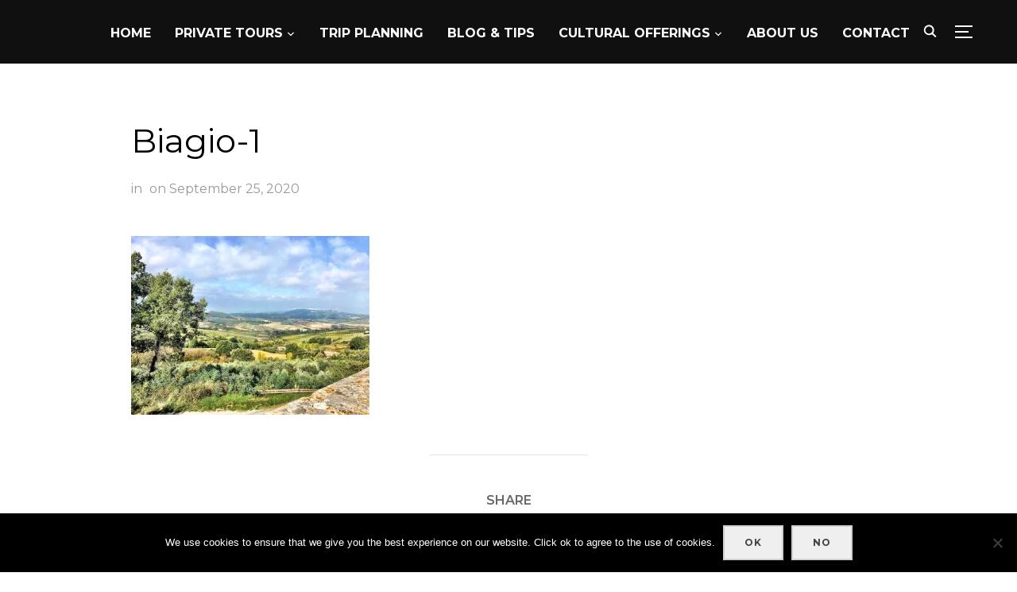

--- FILE ---
content_type: text/html; charset=UTF-8
request_url: https://www.unlockitaly.com/2-days-in-the-val-dorcia-between-montepulciano-and-montalcino/biagio-1/
body_size: 15835
content:
<!DOCTYPE html>
<html lang="en-US">
<head>
    <meta charset="UTF-8">
    <meta name="viewport" content="width=device-width, initial-scale=1.0">
    <link rel="profile" href="http://gmpg.org/xfn/11">
    <link rel="pingback" href="https://www.unlockitaly.com/xmlrpc.php">
    <link rel="preload" as="font" href="https://www.unlockitaly.com/wp-content/themes/inspiro/fonts/inspiro.woff"  type="font/woff" crossorigin>

    <meta name='robots' content='index, follow, max-image-preview:large, max-snippet:-1, max-video-preview:-1' />

	<!-- This site is optimized with the Yoast SEO plugin v26.8 - https://yoast.com/product/yoast-seo-wordpress/ -->
	<title>Biagio-1 -</title>
	<link rel="canonical" href="https://www.unlockitaly.com/2-days-in-the-val-dorcia-between-montepulciano-and-montalcino/biagio-1/" />
	<meta property="og:locale" content="en_US" />
	<meta property="og:type" content="article" />
	<meta property="og:title" content="Biagio-1 -" />
	<meta property="og:url" content="https://www.unlockitaly.com/2-days-in-the-val-dorcia-between-montepulciano-and-montalcino/biagio-1/" />
	<meta property="og:image" content="https://www.unlockitaly.com/2-days-in-the-val-dorcia-between-montepulciano-and-montalcino/biagio-1" />
	<meta property="og:image:width" content="800" />
	<meta property="og:image:height" content="600" />
	<meta property="og:image:type" content="image/jpeg" />
	<meta name="twitter:card" content="summary_large_image" />
	<script type="application/ld+json" class="yoast-schema-graph">{"@context":"https://schema.org","@graph":[{"@type":"WebPage","@id":"https://www.unlockitaly.com/2-days-in-the-val-dorcia-between-montepulciano-and-montalcino/biagio-1/","url":"https://www.unlockitaly.com/2-days-in-the-val-dorcia-between-montepulciano-and-montalcino/biagio-1/","name":"Biagio-1 -","isPartOf":{"@id":"https://www.unlockitaly.com/#website"},"primaryImageOfPage":{"@id":"https://www.unlockitaly.com/2-days-in-the-val-dorcia-between-montepulciano-and-montalcino/biagio-1/#primaryimage"},"image":{"@id":"https://www.unlockitaly.com/2-days-in-the-val-dorcia-between-montepulciano-and-montalcino/biagio-1/#primaryimage"},"thumbnailUrl":"https://i0.wp.com/www.unlockitaly.com/wp-content/uploads/2020/09/Biagio-1.jpg?fit=800%2C600&ssl=1","datePublished":"2020-09-25T12:40:20+00:00","breadcrumb":{"@id":"https://www.unlockitaly.com/2-days-in-the-val-dorcia-between-montepulciano-and-montalcino/biagio-1/#breadcrumb"},"inLanguage":"en-US","potentialAction":[{"@type":"ReadAction","target":["https://www.unlockitaly.com/2-days-in-the-val-dorcia-between-montepulciano-and-montalcino/biagio-1/"]}]},{"@type":"ImageObject","inLanguage":"en-US","@id":"https://www.unlockitaly.com/2-days-in-the-val-dorcia-between-montepulciano-and-montalcino/biagio-1/#primaryimage","url":"https://i0.wp.com/www.unlockitaly.com/wp-content/uploads/2020/09/Biagio-1.jpg?fit=800%2C600&ssl=1","contentUrl":"https://i0.wp.com/www.unlockitaly.com/wp-content/uploads/2020/09/Biagio-1.jpg?fit=800%2C600&ssl=1"},{"@type":"BreadcrumbList","@id":"https://www.unlockitaly.com/2-days-in-the-val-dorcia-between-montepulciano-and-montalcino/biagio-1/#breadcrumb","itemListElement":[{"@type":"ListItem","position":1,"name":"Home","item":"https://www.unlockitaly.com/"},{"@type":"ListItem","position":2,"name":"Exploring the Val d&#8217;Orcia between Montepulciano and Montalcino","item":"https://www.unlockitaly.com/2-days-in-the-val-dorcia-between-montepulciano-and-montalcino/"},{"@type":"ListItem","position":3,"name":"Biagio-1"}]},{"@type":"WebSite","@id":"https://www.unlockitaly.com/#website","url":"https://www.unlockitaly.com/","name":"","description":"","potentialAction":[{"@type":"SearchAction","target":{"@type":"EntryPoint","urlTemplate":"https://www.unlockitaly.com/?s={search_term_string}"},"query-input":{"@type":"PropertyValueSpecification","valueRequired":true,"valueName":"search_term_string"}}],"inLanguage":"en-US"}]}</script>
	<!-- / Yoast SEO plugin. -->


<link rel='dns-prefetch' href='//secure.gravatar.com' />
<link rel='dns-prefetch' href='//stats.wp.com' />
<link rel='dns-prefetch' href='//fonts.googleapis.com' />
<link rel='dns-prefetch' href='//widgets.wp.com' />
<link rel='dns-prefetch' href='//s0.wp.com' />
<link rel='dns-prefetch' href='//0.gravatar.com' />
<link rel='dns-prefetch' href='//1.gravatar.com' />
<link rel='dns-prefetch' href='//2.gravatar.com' />
<link rel='preconnect' href='//i0.wp.com' />
<link rel="alternate" type="application/rss+xml" title=" &raquo; Feed" href="https://www.unlockitaly.com/feed/" />
<link rel="alternate" type="application/rss+xml" title=" &raquo; Comments Feed" href="https://www.unlockitaly.com/comments/feed/" />
<link rel="alternate" type="application/rss+xml" title=" &raquo; Biagio-1 Comments Feed" href="https://www.unlockitaly.com/2-days-in-the-val-dorcia-between-montepulciano-and-montalcino/biagio-1/feed/" />
<link rel="alternate" title="oEmbed (JSON)" type="application/json+oembed" href="https://www.unlockitaly.com/wp-json/oembed/1.0/embed?url=https%3A%2F%2Fwww.unlockitaly.com%2F2-days-in-the-val-dorcia-between-montepulciano-and-montalcino%2Fbiagio-1%2F" />
<link rel="alternate" title="oEmbed (XML)" type="text/xml+oembed" href="https://www.unlockitaly.com/wp-json/oembed/1.0/embed?url=https%3A%2F%2Fwww.unlockitaly.com%2F2-days-in-the-val-dorcia-between-montepulciano-and-montalcino%2Fbiagio-1%2F&#038;format=xml" />
		<script type="text/javascript">
			var ajaxurl = 'https://www.unlockitaly.com/wp-admin/admin-ajax.php';
		</script>
		<style id='wp-img-auto-sizes-contain-inline-css' type='text/css'>
img:is([sizes=auto i],[sizes^="auto," i]){contain-intrinsic-size:3000px 1500px}
/*# sourceURL=wp-img-auto-sizes-contain-inline-css */
</style>
<link rel='stylesheet' id='sbi_styles-css' href='https://www.unlockitaly.com/wp-content/plugins/instagram-feed/css/sbi-styles.min.css?ver=6.10.0' type='text/css' media='all' />
<style id='wp-emoji-styles-inline-css' type='text/css'>

	img.wp-smiley, img.emoji {
		display: inline !important;
		border: none !important;
		box-shadow: none !important;
		height: 1em !important;
		width: 1em !important;
		margin: 0 0.07em !important;
		vertical-align: -0.1em !important;
		background: none !important;
		padding: 0 !important;
	}
/*# sourceURL=wp-emoji-styles-inline-css */
</style>
<style id='wp-block-library-inline-css' type='text/css'>
:root{--wp-block-synced-color:#7a00df;--wp-block-synced-color--rgb:122,0,223;--wp-bound-block-color:var(--wp-block-synced-color);--wp-editor-canvas-background:#ddd;--wp-admin-theme-color:#007cba;--wp-admin-theme-color--rgb:0,124,186;--wp-admin-theme-color-darker-10:#006ba1;--wp-admin-theme-color-darker-10--rgb:0,107,160.5;--wp-admin-theme-color-darker-20:#005a87;--wp-admin-theme-color-darker-20--rgb:0,90,135;--wp-admin-border-width-focus:2px}@media (min-resolution:192dpi){:root{--wp-admin-border-width-focus:1.5px}}.wp-element-button{cursor:pointer}:root .has-very-light-gray-background-color{background-color:#eee}:root .has-very-dark-gray-background-color{background-color:#313131}:root .has-very-light-gray-color{color:#eee}:root .has-very-dark-gray-color{color:#313131}:root .has-vivid-green-cyan-to-vivid-cyan-blue-gradient-background{background:linear-gradient(135deg,#00d084,#0693e3)}:root .has-purple-crush-gradient-background{background:linear-gradient(135deg,#34e2e4,#4721fb 50%,#ab1dfe)}:root .has-hazy-dawn-gradient-background{background:linear-gradient(135deg,#faaca8,#dad0ec)}:root .has-subdued-olive-gradient-background{background:linear-gradient(135deg,#fafae1,#67a671)}:root .has-atomic-cream-gradient-background{background:linear-gradient(135deg,#fdd79a,#004a59)}:root .has-nightshade-gradient-background{background:linear-gradient(135deg,#330968,#31cdcf)}:root .has-midnight-gradient-background{background:linear-gradient(135deg,#020381,#2874fc)}:root{--wp--preset--font-size--normal:16px;--wp--preset--font-size--huge:42px}.has-regular-font-size{font-size:1em}.has-larger-font-size{font-size:2.625em}.has-normal-font-size{font-size:var(--wp--preset--font-size--normal)}.has-huge-font-size{font-size:var(--wp--preset--font-size--huge)}.has-text-align-center{text-align:center}.has-text-align-left{text-align:left}.has-text-align-right{text-align:right}.has-fit-text{white-space:nowrap!important}#end-resizable-editor-section{display:none}.aligncenter{clear:both}.items-justified-left{justify-content:flex-start}.items-justified-center{justify-content:center}.items-justified-right{justify-content:flex-end}.items-justified-space-between{justify-content:space-between}.screen-reader-text{border:0;clip-path:inset(50%);height:1px;margin:-1px;overflow:hidden;padding:0;position:absolute;width:1px;word-wrap:normal!important}.screen-reader-text:focus{background-color:#ddd;clip-path:none;color:#444;display:block;font-size:1em;height:auto;left:5px;line-height:normal;padding:15px 23px 14px;text-decoration:none;top:5px;width:auto;z-index:100000}html :where(.has-border-color){border-style:solid}html :where([style*=border-top-color]){border-top-style:solid}html :where([style*=border-right-color]){border-right-style:solid}html :where([style*=border-bottom-color]){border-bottom-style:solid}html :where([style*=border-left-color]){border-left-style:solid}html :where([style*=border-width]){border-style:solid}html :where([style*=border-top-width]){border-top-style:solid}html :where([style*=border-right-width]){border-right-style:solid}html :where([style*=border-bottom-width]){border-bottom-style:solid}html :where([style*=border-left-width]){border-left-style:solid}html :where(img[class*=wp-image-]){height:auto;max-width:100%}:where(figure){margin:0 0 1em}html :where(.is-position-sticky){--wp-admin--admin-bar--position-offset:var(--wp-admin--admin-bar--height,0px)}@media screen and (max-width:600px){html :where(.is-position-sticky){--wp-admin--admin-bar--position-offset:0px}}

/*# sourceURL=wp-block-library-inline-css */
</style><style id='global-styles-inline-css' type='text/css'>
:root{--wp--preset--aspect-ratio--square: 1;--wp--preset--aspect-ratio--4-3: 4/3;--wp--preset--aspect-ratio--3-4: 3/4;--wp--preset--aspect-ratio--3-2: 3/2;--wp--preset--aspect-ratio--2-3: 2/3;--wp--preset--aspect-ratio--16-9: 16/9;--wp--preset--aspect-ratio--9-16: 9/16;--wp--preset--color--black: #101010;--wp--preset--color--cyan-bluish-gray: #abb8c3;--wp--preset--color--white: #ffffff;--wp--preset--color--pale-pink: #f78da7;--wp--preset--color--vivid-red: #cf2e2e;--wp--preset--color--luminous-vivid-orange: #ff6900;--wp--preset--color--luminous-vivid-amber: #fcb900;--wp--preset--color--light-green-cyan: #7bdcb5;--wp--preset--color--vivid-green-cyan: #00d084;--wp--preset--color--pale-cyan-blue: #8ed1fc;--wp--preset--color--vivid-cyan-blue: #0693e3;--wp--preset--color--vivid-purple: #9b51e0;--wp--preset--color--green: #0bb4aa;--wp--preset--color--blue: #4176FB;--wp--preset--color--brown: #d19731;--wp--preset--color--red: #e1051e;--wp--preset--color--gray: #727477;--wp--preset--color--titan-white: #E0D8E2;--wp--preset--color--peppermint: #d0eac4;--wp--preset--color--bridesmaid: #FBE7DD;--wp--preset--color--purple: #FF2EAA;--wp--preset--color--light-blue: #0019D7;--wp--preset--gradient--vivid-cyan-blue-to-vivid-purple: linear-gradient(135deg,rgb(6,147,227) 0%,rgb(155,81,224) 100%);--wp--preset--gradient--light-green-cyan-to-vivid-green-cyan: linear-gradient(135deg,rgb(122,220,180) 0%,rgb(0,208,130) 100%);--wp--preset--gradient--luminous-vivid-amber-to-luminous-vivid-orange: linear-gradient(135deg,rgb(252,185,0) 0%,rgb(255,105,0) 100%);--wp--preset--gradient--luminous-vivid-orange-to-vivid-red: linear-gradient(135deg,rgb(255,105,0) 0%,rgb(207,46,46) 100%);--wp--preset--gradient--very-light-gray-to-cyan-bluish-gray: linear-gradient(135deg,rgb(238,238,238) 0%,rgb(169,184,195) 100%);--wp--preset--gradient--cool-to-warm-spectrum: linear-gradient(135deg,rgb(74,234,220) 0%,rgb(151,120,209) 20%,rgb(207,42,186) 40%,rgb(238,44,130) 60%,rgb(251,105,98) 80%,rgb(254,248,76) 100%);--wp--preset--gradient--blush-light-purple: linear-gradient(135deg,rgb(255,206,236) 0%,rgb(152,150,240) 100%);--wp--preset--gradient--blush-bordeaux: linear-gradient(135deg,rgb(254,205,165) 0%,rgb(254,45,45) 50%,rgb(107,0,62) 100%);--wp--preset--gradient--luminous-dusk: linear-gradient(135deg,rgb(255,203,112) 0%,rgb(199,81,192) 50%,rgb(65,88,208) 100%);--wp--preset--gradient--pale-ocean: linear-gradient(135deg,rgb(255,245,203) 0%,rgb(182,227,212) 50%,rgb(51,167,181) 100%);--wp--preset--gradient--electric-grass: linear-gradient(135deg,rgb(202,248,128) 0%,rgb(113,206,126) 100%);--wp--preset--gradient--midnight: linear-gradient(135deg,rgb(2,3,129) 0%,rgb(40,116,252) 100%);--wp--preset--font-size--small: 13px;--wp--preset--font-size--medium: 20px;--wp--preset--font-size--large: 36px;--wp--preset--font-size--x-large: 42px;--wp--preset--spacing--20: 0.44rem;--wp--preset--spacing--30: 0.67rem;--wp--preset--spacing--40: 1rem;--wp--preset--spacing--50: 1.5rem;--wp--preset--spacing--60: 2.25rem;--wp--preset--spacing--70: 3.38rem;--wp--preset--spacing--80: 5.06rem;--wp--preset--shadow--natural: 6px 6px 9px rgba(0, 0, 0, 0.2);--wp--preset--shadow--deep: 12px 12px 50px rgba(0, 0, 0, 0.4);--wp--preset--shadow--sharp: 6px 6px 0px rgba(0, 0, 0, 0.2);--wp--preset--shadow--outlined: 6px 6px 0px -3px rgb(255, 255, 255), 6px 6px rgb(0, 0, 0);--wp--preset--shadow--crisp: 6px 6px 0px rgb(0, 0, 0);}:where(.is-layout-flex){gap: 0.5em;}:where(.is-layout-grid){gap: 0.5em;}body .is-layout-flex{display: flex;}.is-layout-flex{flex-wrap: wrap;align-items: center;}.is-layout-flex > :is(*, div){margin: 0;}body .is-layout-grid{display: grid;}.is-layout-grid > :is(*, div){margin: 0;}:where(.wp-block-columns.is-layout-flex){gap: 2em;}:where(.wp-block-columns.is-layout-grid){gap: 2em;}:where(.wp-block-post-template.is-layout-flex){gap: 1.25em;}:where(.wp-block-post-template.is-layout-grid){gap: 1.25em;}.has-black-color{color: var(--wp--preset--color--black) !important;}.has-cyan-bluish-gray-color{color: var(--wp--preset--color--cyan-bluish-gray) !important;}.has-white-color{color: var(--wp--preset--color--white) !important;}.has-pale-pink-color{color: var(--wp--preset--color--pale-pink) !important;}.has-vivid-red-color{color: var(--wp--preset--color--vivid-red) !important;}.has-luminous-vivid-orange-color{color: var(--wp--preset--color--luminous-vivid-orange) !important;}.has-luminous-vivid-amber-color{color: var(--wp--preset--color--luminous-vivid-amber) !important;}.has-light-green-cyan-color{color: var(--wp--preset--color--light-green-cyan) !important;}.has-vivid-green-cyan-color{color: var(--wp--preset--color--vivid-green-cyan) !important;}.has-pale-cyan-blue-color{color: var(--wp--preset--color--pale-cyan-blue) !important;}.has-vivid-cyan-blue-color{color: var(--wp--preset--color--vivid-cyan-blue) !important;}.has-vivid-purple-color{color: var(--wp--preset--color--vivid-purple) !important;}.has-black-background-color{background-color: var(--wp--preset--color--black) !important;}.has-cyan-bluish-gray-background-color{background-color: var(--wp--preset--color--cyan-bluish-gray) !important;}.has-white-background-color{background-color: var(--wp--preset--color--white) !important;}.has-pale-pink-background-color{background-color: var(--wp--preset--color--pale-pink) !important;}.has-vivid-red-background-color{background-color: var(--wp--preset--color--vivid-red) !important;}.has-luminous-vivid-orange-background-color{background-color: var(--wp--preset--color--luminous-vivid-orange) !important;}.has-luminous-vivid-amber-background-color{background-color: var(--wp--preset--color--luminous-vivid-amber) !important;}.has-light-green-cyan-background-color{background-color: var(--wp--preset--color--light-green-cyan) !important;}.has-vivid-green-cyan-background-color{background-color: var(--wp--preset--color--vivid-green-cyan) !important;}.has-pale-cyan-blue-background-color{background-color: var(--wp--preset--color--pale-cyan-blue) !important;}.has-vivid-cyan-blue-background-color{background-color: var(--wp--preset--color--vivid-cyan-blue) !important;}.has-vivid-purple-background-color{background-color: var(--wp--preset--color--vivid-purple) !important;}.has-black-border-color{border-color: var(--wp--preset--color--black) !important;}.has-cyan-bluish-gray-border-color{border-color: var(--wp--preset--color--cyan-bluish-gray) !important;}.has-white-border-color{border-color: var(--wp--preset--color--white) !important;}.has-pale-pink-border-color{border-color: var(--wp--preset--color--pale-pink) !important;}.has-vivid-red-border-color{border-color: var(--wp--preset--color--vivid-red) !important;}.has-luminous-vivid-orange-border-color{border-color: var(--wp--preset--color--luminous-vivid-orange) !important;}.has-luminous-vivid-amber-border-color{border-color: var(--wp--preset--color--luminous-vivid-amber) !important;}.has-light-green-cyan-border-color{border-color: var(--wp--preset--color--light-green-cyan) !important;}.has-vivid-green-cyan-border-color{border-color: var(--wp--preset--color--vivid-green-cyan) !important;}.has-pale-cyan-blue-border-color{border-color: var(--wp--preset--color--pale-cyan-blue) !important;}.has-vivid-cyan-blue-border-color{border-color: var(--wp--preset--color--vivid-cyan-blue) !important;}.has-vivid-purple-border-color{border-color: var(--wp--preset--color--vivid-purple) !important;}.has-vivid-cyan-blue-to-vivid-purple-gradient-background{background: var(--wp--preset--gradient--vivid-cyan-blue-to-vivid-purple) !important;}.has-light-green-cyan-to-vivid-green-cyan-gradient-background{background: var(--wp--preset--gradient--light-green-cyan-to-vivid-green-cyan) !important;}.has-luminous-vivid-amber-to-luminous-vivid-orange-gradient-background{background: var(--wp--preset--gradient--luminous-vivid-amber-to-luminous-vivid-orange) !important;}.has-luminous-vivid-orange-to-vivid-red-gradient-background{background: var(--wp--preset--gradient--luminous-vivid-orange-to-vivid-red) !important;}.has-very-light-gray-to-cyan-bluish-gray-gradient-background{background: var(--wp--preset--gradient--very-light-gray-to-cyan-bluish-gray) !important;}.has-cool-to-warm-spectrum-gradient-background{background: var(--wp--preset--gradient--cool-to-warm-spectrum) !important;}.has-blush-light-purple-gradient-background{background: var(--wp--preset--gradient--blush-light-purple) !important;}.has-blush-bordeaux-gradient-background{background: var(--wp--preset--gradient--blush-bordeaux) !important;}.has-luminous-dusk-gradient-background{background: var(--wp--preset--gradient--luminous-dusk) !important;}.has-pale-ocean-gradient-background{background: var(--wp--preset--gradient--pale-ocean) !important;}.has-electric-grass-gradient-background{background: var(--wp--preset--gradient--electric-grass) !important;}.has-midnight-gradient-background{background: var(--wp--preset--gradient--midnight) !important;}.has-small-font-size{font-size: var(--wp--preset--font-size--small) !important;}.has-medium-font-size{font-size: var(--wp--preset--font-size--medium) !important;}.has-large-font-size{font-size: var(--wp--preset--font-size--large) !important;}.has-x-large-font-size{font-size: var(--wp--preset--font-size--x-large) !important;}
/*# sourceURL=global-styles-inline-css */
</style>

<style id='classic-theme-styles-inline-css' type='text/css'>
/*! This file is auto-generated */
.wp-block-button__link{color:#fff;background-color:#32373c;border-radius:9999px;box-shadow:none;text-decoration:none;padding:calc(.667em + 2px) calc(1.333em + 2px);font-size:1.125em}.wp-block-file__button{background:#32373c;color:#fff;text-decoration:none}
/*# sourceURL=/wp-includes/css/classic-themes.min.css */
</style>
<link rel='stylesheet' id='wp-blog-designer-fontawesome-stylesheets-css' href='https://www.unlockitaly.com/wp-content/plugins/blog-designer//admin/css/fontawesome-all.min.css?ver=1.0' type='text/css' media='all' />
<link rel='stylesheet' id='wp-blog-designer-css-stylesheets-css' href='https://www.unlockitaly.com/wp-content/plugins/blog-designer/public/css/designer_css.css?ver=1.0' type='text/css' media='all' />
<link rel='stylesheet' id='cookie-notice-front-css' href='https://www.unlockitaly.com/wp-content/plugins/cookie-notice/css/front.min.css?ver=2.5.11' type='text/css' media='all' />
<link rel='stylesheet' id='email-subscribers-css' href='https://www.unlockitaly.com/wp-content/plugins/email-subscribers/lite/public/css/email-subscribers-public.css?ver=5.9.14' type='text/css' media='all' />
<link rel='stylesheet' id='zoom-theme-utils-css-css' href='https://www.unlockitaly.com/wp-content/themes/inspiro/functions/wpzoom/assets/css/theme-utils.css?ver=6.9' type='text/css' media='all' />
<link rel='stylesheet' id='inspiro-google-fonts-css' href='https://fonts.googleapis.com/css?family=Montserrat%3Aregular%2C300%2C500%2C600%2C700%2C700i%2Citalic%7CMonda%7CInter%3Aregular%2C700&#038;subset=latin&#038;display=swap&#038;ver=6.9' type='text/css' media='all' />
<link rel='stylesheet' id='inspiro-style-css' href='https://www.unlockitaly.com/wp-content/themes/inspiro/style.css?ver=7.2.8' type='text/css' media='all' />
<style id='inspiro-style-inline-css' type='text/css'>
@media screen and (min-width: 769px) {
        #slider .flex-viewport, #slider .slides, #slider .slides > li {
            height:100vh !important;
            }
        }
@media screen and (max-width: 768px) {
        #slider .flex-viewport, #slider .slides, #slider .slides > li {
            height:100vh !important;
            }
        }
@media screen and (max-width: 480px) {
        #slider .flex-viewport, #slider .slides, #slider .slides > li {
            height:100vh !important;
            }
        }
/*# sourceURL=inspiro-style-inline-css */
</style>
<link rel='stylesheet' id='media-queries-css' href='https://www.unlockitaly.com/wp-content/themes/inspiro/css/media-queries.css?ver=7.2.8' type='text/css' media='all' />
<link rel='stylesheet' id='inspiro-style-color-default-css' href='https://www.unlockitaly.com/wp-content/themes/inspiro/styles/default.css?ver=7.2.8' type='text/css' media='all' />
<link rel='stylesheet' id='dashicons-css' href='https://www.unlockitaly.com/wp-includes/css/dashicons.min.css?ver=6.9' type='text/css' media='all' />
<link rel='stylesheet' id='magnificPopup-css' href='https://www.unlockitaly.com/wp-content/themes/inspiro/css/magnific-popup.css?ver=7.2.8' type='text/css' media='all' />
<link rel='stylesheet' id='formstone-background-css' href='https://www.unlockitaly.com/wp-content/themes/inspiro/css/background.css?ver=7.2.8' type='text/css' media='all' />
<link rel='stylesheet' id='jetpack_likes-css' href='https://www.unlockitaly.com/wp-content/plugins/jetpack/modules/likes/style.css?ver=15.4' type='text/css' media='all' />
<link rel='stylesheet' id='esg-plugin-settings-css' href='https://www.unlockitaly.com/wp-content/plugins/essential-grid/public/assets/css/settings.css?ver=3.1.2.1' type='text/css' media='all' />
<link rel='stylesheet' id='tp-fontello-css' href='https://www.unlockitaly.com/wp-content/plugins/essential-grid/public/assets/font/fontello/css/fontello.css?ver=3.1.2.1' type='text/css' media='all' />
<link rel='stylesheet' id='fw-ext-builder-frontend-grid-css' href='https://www.unlockitaly.com/wp-content/plugins/unyson/framework/extensions/builder/static/css/frontend-grid.css?ver=1.2.12' type='text/css' media='all' />
<link rel='stylesheet' id='fw-ext-forms-default-styles-css' href='https://www.unlockitaly.com/wp-content/plugins/unyson/framework/extensions/forms/static/css/frontend.css?ver=2.7.31' type='text/css' media='all' />
<link rel='stylesheet' id='wpzoom-social-icons-socicon-css' href='https://www.unlockitaly.com/wp-content/plugins/social-icons-widget-by-wpzoom/assets/css/wpzoom-socicon.css?ver=1768505148' type='text/css' media='all' />
<link rel='stylesheet' id='wpzoom-social-icons-genericons-css' href='https://www.unlockitaly.com/wp-content/plugins/social-icons-widget-by-wpzoom/assets/css/genericons.css?ver=1673984280' type='text/css' media='all' />
<link rel='stylesheet' id='wpzoom-social-icons-academicons-css' href='https://www.unlockitaly.com/wp-content/plugins/social-icons-widget-by-wpzoom/assets/css/academicons.min.css?ver=1673984280' type='text/css' media='all' />
<link rel='stylesheet' id='wpzoom-social-icons-font-awesome-3-css' href='https://www.unlockitaly.com/wp-content/plugins/social-icons-widget-by-wpzoom/assets/css/font-awesome-3.min.css?ver=1673984280' type='text/css' media='all' />
<link rel='stylesheet' id='wpzoom-social-icons-styles-css' href='https://www.unlockitaly.com/wp-content/plugins/social-icons-widget-by-wpzoom/assets/css/wpzoom-social-icons-styles.css?ver=1728492852' type='text/css' media='all' />
<link rel='stylesheet' id='jetpack-subscriptions-css' href='https://www.unlockitaly.com/wp-content/plugins/jetpack/_inc/build/subscriptions/subscriptions.min.css?ver=15.4' type='text/css' media='all' />
<link rel='stylesheet' id='wzslider-css' href='https://www.unlockitaly.com/wp-content/plugins/wpzoom-shortcodes/assets/css/wzslider.css?ver=6.9' type='text/css' media='all' />
<link rel='stylesheet' id='wpz-shortcodes-css' href='https://www.unlockitaly.com/wp-content/plugins/wpzoom-shortcodes/assets/css/shortcodes.css?ver=6.9' type='text/css' media='all' />
<link rel='stylesheet' id='zoom-font-awesome-css' href='https://www.unlockitaly.com/wp-content/plugins/wpzoom-shortcodes/assets/css/font-awesome.min.css?ver=6.9' type='text/css' media='all' />
<link rel='stylesheet' id='__EPYT__style-css' href='https://www.unlockitaly.com/wp-content/plugins/youtube-embed-plus/styles/ytprefs.min.css?ver=14.2.4' type='text/css' media='all' />
<style id='__EPYT__style-inline-css' type='text/css'>

                .epyt-gallery-thumb {
                        width: 33.333%;
                }
                
/*# sourceURL=__EPYT__style-inline-css */
</style>
<link rel='preload' as='font'  id='wpzoom-social-icons-font-academicons-woff2-css' href='https://www.unlockitaly.com/wp-content/plugins/social-icons-widget-by-wpzoom/assets/font/academicons.woff2?v=1.9.2'  type='font/woff2' crossorigin />
<link rel='preload' as='font'  id='wpzoom-social-icons-font-fontawesome-3-woff2-css' href='https://www.unlockitaly.com/wp-content/plugins/social-icons-widget-by-wpzoom/assets/font/fontawesome-webfont.woff2?v=4.7.0'  type='font/woff2' crossorigin />
<link rel='preload' as='font'  id='wpzoom-social-icons-font-genericons-woff-css' href='https://www.unlockitaly.com/wp-content/plugins/social-icons-widget-by-wpzoom/assets/font/Genericons.woff'  type='font/woff' crossorigin />
<link rel='preload' as='font'  id='wpzoom-social-icons-font-socicon-woff2-css' href='https://www.unlockitaly.com/wp-content/plugins/social-icons-widget-by-wpzoom/assets/font/socicon.woff2?v=4.5.4'  type='font/woff2' crossorigin />
<script type="text/javascript" src="https://www.unlockitaly.com/wp-includes/js/jquery/jquery.min.js?ver=3.7.1" id="jquery-core-js"></script>
<script type="text/javascript" src="https://www.unlockitaly.com/wp-includes/js/jquery/jquery-migrate.min.js?ver=3.4.1" id="jquery-migrate-js"></script>
<script type="text/javascript" src="https://www.unlockitaly.com/wp-includes/js/imagesloaded.min.js?ver=5.0.0" id="imagesloaded-js"></script>
<script type="text/javascript" src="https://www.unlockitaly.com/wp-includes/js/masonry.min.js?ver=4.2.2" id="masonry-js"></script>
<script type="text/javascript" src="https://www.unlockitaly.com/wp-content/plugins/blog-designer/public/js/ticker.min.js?ver=1.0" id="ticker-js"></script>
<script type="text/javascript" src="https://www.unlockitaly.com/wp-content/plugins/blog-designer/public/js/designer.js?ver=1.0" id="wp-blog-designer-script-js"></script>
<script type="text/javascript" id="_tpt-js-before">
/* <![CDATA[ */
 window.ESG ??= {}; ESG.E ??= {}; ESG.E.plugin_url = 'https://www.unlockitaly.com/wp-content/plugins/essential-grid/'; ESG.E.tptools = true; ESG.E.waitTptFunc ??= []; ESG.F ??= {}; ESG.F.waitTpt = () => { if ( typeof jQuery==='undefined' || !window?._tpt?.regResource || !ESG?.E?.plugin_url || (!ESG.E.tptools && !SR7?.E?.plugin_url) ) return setTimeout(ESG.F.waitTpt, 29); if (!window._tpt.gsap) window._tpt.regResource({id: 'tpgsap', url : ESG.E.tptools && ESG.E.plugin_url+'/public/assets/js/libs/tpgsap.js' || SR7.E.plugin_url + 'public/js/libs/tpgsap.js'}); _tpt.checkResources(['tpgsap']).then(() => { ESG.E.waitTptFunc.forEach((f) => { typeof f === 'function' && f(); }); ESG.E.waitTptFunc = []; }); }
//# sourceURL=_tpt-js-before
/* ]]> */
</script>
<script type="text/javascript" src="https://www.unlockitaly.com/wp-content/plugins/essential-grid/public/assets/js/libs/tptools.js?ver=6.7.3" id="_tpt-js" async="async" data-wp-strategy="async"></script>
<script type="text/javascript" id="__ytprefs__-js-extra">
/* <![CDATA[ */
var _EPYT_ = {"ajaxurl":"https://www.unlockitaly.com/wp-admin/admin-ajax.php","security":"818294e081","gallery_scrolloffset":"20","eppathtoscripts":"https://www.unlockitaly.com/wp-content/plugins/youtube-embed-plus/scripts/","eppath":"https://www.unlockitaly.com/wp-content/plugins/youtube-embed-plus/","epresponsiveselector":"[\"iframe.__youtube_prefs_widget__\"]","epdovol":"1","version":"14.2.4","evselector":"iframe.__youtube_prefs__[src], iframe[src*=\"youtube.com/embed/\"], iframe[src*=\"youtube-nocookie.com/embed/\"]","ajax_compat":"","maxres_facade":"eager","ytapi_load":"light","pause_others":"","stopMobileBuffer":"1","facade_mode":"","not_live_on_channel":""};
//# sourceURL=__ytprefs__-js-extra
/* ]]> */
</script>
<script type="text/javascript" src="https://www.unlockitaly.com/wp-content/plugins/youtube-embed-plus/scripts/ytprefs.min.js?ver=14.2.4" id="__ytprefs__-js"></script>
<link rel="https://api.w.org/" href="https://www.unlockitaly.com/wp-json/" /><link rel="alternate" title="JSON" type="application/json" href="https://www.unlockitaly.com/wp-json/wp/v2/media/8677" /><link rel="EditURI" type="application/rsd+xml" title="RSD" href="https://www.unlockitaly.com/xmlrpc.php?rsd" />
<meta name="generator" content="WordPress 6.9" />
<link rel='shortlink' href='https://wp.me/a9d2HH-2fX' />
	<style>img#wpstats{display:none}</style>
		<!-- WPZOOM Theme / Framework -->
<meta name="generator" content="Inspiro 7.2.8" />
<meta name="generator" content="WPZOOM Framework 1.9.19" />

<!-- Begin Theme Custom CSS -->
<style type="text/css" id="inspiro-custom-css">
.navbar-nav ul{border-top-color:#ffffff;}.navbar-nav > li > ul:before{border-bottom-color:#ffffff;}.slides li .slide_button a:hover{background-color:#0374ad;border-color:#0374ad;}body, .footer-widgets .column, .site-info{font-family:"Montserrat";}.navbar-brand-wpz h1 a{font-family:"Monda";font-weight:normal;}.navbar-collapse a{font-weight:bold;text-transform:uppercase;}.slides > li h3{font-family:"Montserrat";font-weight:300;}.slides > li .excerpt{font-family:"Montserrat";}.slides > li .slide_button a{font-weight:700;}.entry-title{font-family:"Montserrat";font-weight:normal;}.single h1.entry-title{font-family:"Montserrat";font-weight:normal;}.single .has-post-cover .entry-header .entry-title{font-family:"Montserrat";font-weight:normal;}.page .has-post-cover .entry-header h1.entry-title{font-family:"Montserrat";font-weight:normal;}
@media screen and (min-width: 769px){body, .footer-widgets .column, .site-info{font-size:16px;}.navbar-brand-wpz h1 a{font-size:26px;}.slides > li h3{font-size:72px;}.slides > li .excerpt{font-size:24px;}.slides > li .slide_button a{font-size:18px;}.widget .section-title{font-size:26px;}.widget h3.title, .side-nav .widget .title{font-size:20px;}.entry-title{font-size:42px;}.single h1.entry-title{font-size:42px;}.single .has-post-cover .entry-header .entry-title{font-size:45px;}.page h1.entry-title{font-size:26px;}.page .has-post-cover .entry-header h1.entry-title{font-size:45px;}.entry-thumbnail-popover-content h3{font-size:26px;}.entry-thumbnail-popover-content.lightbox_popup_insp h3{font-size:18px;}.column-footer-logo h3 a{font-size:30px;}}
@media screen and (max-width: 768px){body, .footer-widgets .column, .site-info{font-size:16px;}.navbar-brand-wpz h1 a{font-size:26px;}.slides > li h3{font-size:38px;}.slides > li .excerpt{font-size:18px;}.slides > li .slide_button a{font-size:16px;}.widget .section-title{font-size:20px;}.widget h3.title, .side-nav .widget .title{font-size:20px;}.entry-title{font-size:32px;}.single h1.entry-title{font-size:32px;}.single .has-post-cover .entry-header .entry-title{font-size:32px;}.page h1.entry-title{font-size:26px;}.page .has-post-cover .entry-header h1.entry-title{font-size:32px;}.entry-thumbnail-popover-content h3{font-size:18px;}.entry-thumbnail-popover-content.lightbox_popup_insp h3{font-size:14px;}.column-footer-logo h3 a{font-size:30px;}}
@media screen and (max-width: 480px){body, .footer-widgets .column, .site-info{font-size:16px;}.navbar-brand-wpz h1 a{font-size:20px;}.slides > li h3{font-size:24px;}.slides > li .excerpt{font-size:16px;}.slides > li .slide_button a{font-size:14px;}.widget .section-title{font-size:20px;}.widget h3.title, .side-nav .widget .title{font-size:20px;}.entry-title{font-size:24px;}.single h1.entry-title{font-size:24px;}.single .has-post-cover .entry-header .entry-title{font-size:24px;}.page h1.entry-title{font-size:24px;}.page .has-post-cover .entry-header h1.entry-title{font-size:24px;}.entry-thumbnail-popover-content h3{font-size:18px;}.entry-thumbnail-popover-content.lightbox_popup_insp h3{font-size:14px;}.column-footer-logo h3 a{font-size:30px;}}
</style>
<!-- End Theme Custom CSS -->
		<style type="text/css" id="wp-custom-css">
			.page .has-post-cover .entry-cover,
.single .has-post-cover .entry-cover {
		opacity: 1.0;
    min-height: 250px;
    height: 100%;
    position: relative;
    background: none;
}		</style>
		</head>
<body class="attachment wp-singular attachment-template-default single single-attachment postid-8677 attachmentid-8677 attachment-jpeg wp-theme-inspiro cookies-not-set inspiro--with-page-nav">


<nav id="side-nav" class="side-nav" tabindex="-1">
    <div class="side-nav__scrollable-container">
        <div class="side-nav__wrap">

            <div class="side-nav__close-button">
                <button type="button" class="navbar-toggle">
                    <span class="sr-only">Toggle navigation</span>
                    <span class="icon-bar"></span>
                    <span class="icon-bar"></span>
                    <span class="icon-bar"></span>
                </button>
            </div>

            <ul class="nav navbar-nav"><li id="menu-item-19" class="menu-item menu-item-type-custom menu-item-object-custom menu-item-home menu-item-19"><a href="http://www.unlockitaly.com">Home</a></li>
<li id="menu-item-5760" class="menu-item menu-item-type-post_type menu-item-object-page menu-item-has-children menu-item-5760"><a href="https://www.unlockitaly.com/tours/">Private Tours</a>
<ul class="sub-menu">
	<li id="menu-item-9540" class="menu-item menu-item-type-post_type menu-item-object-page menu-item-9540"><a href="https://www.unlockitaly.com/new-florence-tours/">Florence Tours</a></li>
	<li id="menu-item-9100" class="menu-item menu-item-type-post_type menu-item-object-page menu-item-9100"><a href="https://www.unlockitaly.com/pisa-tuscan-coast-tours/">Pisa, Livorno, Lucca &#038; Tuscan Coast Tours</a></li>
	<li id="menu-item-9117" class="menu-item menu-item-type-post_type menu-item-object-page menu-item-9117"><a href="https://www.unlockitaly.com/tuscany-tours/">Tuscany Art, Wine &#038; Food Tours</a></li>
	<li id="menu-item-11367" class="menu-item menu-item-type-post_type menu-item-object-page menu-item-11367"><a href="https://www.unlockitaly.com/tuscany-cruise-tours/">Tuscany Cruise Tours</a></li>
	<li id="menu-item-10033" class="menu-item menu-item-type-post_type menu-item-object-page menu-item-10033"><a href="https://www.unlockitaly.com/new-rome-tours/">Classic Rome Tours</a></li>
	<li id="menu-item-11177" class="menu-item menu-item-type-post_type menu-item-object-page menu-item-11177"><a href="https://www.unlockitaly.com/specialty-rome-tours/">Specialty Rome Tours</a></li>
	<li id="menu-item-9905" class="menu-item menu-item-type-post_type menu-item-object-page menu-item-9905"><a href="https://www.unlockitaly.com/day-trips-from-rome/">Day Trips from Rome</a></li>
	<li id="menu-item-9520" class="menu-item menu-item-type-post_type menu-item-object-page menu-item-9520"><a href="https://www.unlockitaly.com/naples-pompeii-amalfi-coast-tours/">Naples, Pompeii &#038; Amalfi Coast Tours</a></li>
	<li id="menu-item-9521" class="menu-item menu-item-type-post_type menu-item-object-page menu-item-9521"><a href="https://www.unlockitaly.com/new-venice-tours/">Venice Tours</a></li>
</ul>
</li>
<li id="menu-item-9427" class="menu-item menu-item-type-post_type menu-item-object-page menu-item-9427"><a href="https://www.unlockitaly.com/trip-planning/">Trip Planning</a></li>
<li id="menu-item-7033" class="menu-item menu-item-type-post_type menu-item-object-page menu-item-7033"><a href="https://www.unlockitaly.com/unlock-italy-blog/">Blog &#038; Tips</a></li>
<li id="menu-item-11390" class="menu-item menu-item-type-post_type menu-item-object-page menu-item-has-children menu-item-11390"><a href="https://www.unlockitaly.com/art-culture-education/">Cultural Offerings</a>
<ul class="sub-menu">
	<li id="menu-item-11235" class="menu-item menu-item-type-post_type menu-item-object-page menu-item-11235"><a href="https://www.unlockitaly.com/italy-retreats/">Italy Retreats</a></li>
	<li id="menu-item-9502" class="menu-item menu-item-type-post_type menu-item-object-page menu-item-9502"><a href="https://www.unlockitaly.com/wine-newsletter/">Uncork Italy</a></li>
	<li id="menu-item-11384" class="menu-item menu-item-type-post_type menu-item-object-page menu-item-11384"><a href="https://www.unlockitaly.com/open-doors-review/">Open Doors Review</a></li>
	<li id="menu-item-11398" class="menu-item menu-item-type-post_type menu-item-object-page menu-item-11398"><a href="https://www.unlockitaly.com/florence-literary-society/">Florence Literary Society</a></li>
	<li id="menu-item-11402" class="menu-item menu-item-type-post_type menu-item-object-page menu-item-11402"><a href="https://www.unlockitaly.com/studio-124/">Studio 124</a></li>
</ul>
</li>
<li id="menu-item-20" class="menu-item menu-item-type-post_type menu-item-object-page menu-item-20"><a href="https://www.unlockitaly.com/about/">About Us</a></li>
<li id="menu-item-7034" class="menu-item menu-item-type-post_type menu-item-object-page menu-item-7034"><a href="https://www.unlockitaly.com/contact/">Contact</a></li>
</ul>
            <div id="blog_subscription-2" class="widget widget_blog_subscription jetpack_subscription_widget"><h3 class="title">Subscribe to the Blog</h3>
			<div class="wp-block-jetpack-subscriptions__container">
			<form action="#" method="post" accept-charset="utf-8" id="subscribe-blog-blog_subscription-2"
				data-blog="136095685"
				data-post_access_level="everybody" >
									<div id="subscribe-text"><p>Enter your email address to subscribe to the Laurenissima and Italy Info blog and receive notifications of new posts by email.</p>
</div>
										<p id="subscribe-email">
						<label id="jetpack-subscribe-label"
							class="screen-reader-text"
							for="subscribe-field-blog_subscription-2">
							Email Address						</label>
						<input type="email" name="email" autocomplete="email" required="required"
																					value=""
							id="subscribe-field-blog_subscription-2"
							placeholder="Email Address"
						/>
					</p>

					<p id="subscribe-submit"
											>
						<input type="hidden" name="action" value="subscribe"/>
						<input type="hidden" name="source" value="https://www.unlockitaly.com/2-days-in-the-val-dorcia-between-montepulciano-and-montalcino/biagio-1/"/>
						<input type="hidden" name="sub-type" value="widget"/>
						<input type="hidden" name="redirect_fragment" value="subscribe-blog-blog_subscription-2"/>
						<input type="hidden" id="_wpnonce" name="_wpnonce" value="698a4947a1" /><input type="hidden" name="_wp_http_referer" value="/2-days-in-the-val-dorcia-between-montepulciano-and-montalcino/biagio-1/" />						<button type="submit"
															class="wp-block-button__link"
																					name="jetpack_subscriptions_widget"
						>
							Subscribe						</button>
					</p>
							</form>
						</div>
			
<div class="clear"></div></div><div id="pages-3" class="widget widget_pages"><h3 class="title">Quick Link</h3>
			<ul>
				<li class="page_item page-item-8"><a href="https://www.unlockitaly.com/about/">About Us</a></li>
<li class="page_item page-item-5887"><a href="https://www.unlockitaly.com/blog-2/">Blog</a></li>
<li class="page_item page-item-7027"><a href="https://www.unlockitaly.com/unlock-italy-blog/">Blog &#038; Tips</a></li>
<li class="page_item page-item-9399"><a href="https://www.unlockitaly.com/new-rome-tours/">Classic Rome Tours</a></li>
<li class="page_item page-item-9"><a href="https://www.unlockitaly.com/contact/">Contact</a></li>
<li class="page_item page-item-11386"><a href="https://www.unlockitaly.com/art-culture-education/">Cultural Offerings</a></li>
<li class="page_item page-item-9402"><a href="https://www.unlockitaly.com/day-trips-from-rome/">Day Trips from Rome</a></li>
<li class="page_item page-item-11396"><a href="https://www.unlockitaly.com/florence-literary-society/">Florence Literary Society</a></li>
<li class="page_item page-item-9392"><a href="https://www.unlockitaly.com/new-florence-tours/">Florence Tours</a></li>
<li class="page_item page-item-11233"><a href="https://www.unlockitaly.com/italy-retreats/">Italy Retreats</a></li>
<li class="page_item page-item-9518"><a href="https://www.unlockitaly.com/naples-pompeii-amalfi-coast-tours/">Naples, Pompeii &#038; Amalfi Coast Tours</a></li>
<li class="page_item page-item-11381"><a href="https://www.unlockitaly.com/open-doors-review/">Open Doors Review</a></li>
<li class="page_item page-item-9093"><a href="https://www.unlockitaly.com/pisa-tuscan-coast-tours/">Pisa, Livorno, Lucca &#038; Tuscan Coast Tours</a></li>
<li class="page_item page-item-5690"><a href="https://www.unlockitaly.com/tours/">Private Tours</a></li>
<li class="page_item page-item-9303"><a href="https://www.unlockitaly.com/cruise-ship-tours/">Private Tours from your Cruise</a></li>
<li class="page_item page-item-9286"><a href="https://www.unlockitaly.com/uncork-italy-wine-club/">Private Wine Tours</a></li>
<li class="page_item page-item-11150"><a href="https://www.unlockitaly.com/specialty-rome-tours/">Specialty Rome Tours</a></li>
<li class="page_item page-item-11399"><a href="https://www.unlockitaly.com/studio-124/">Studio 124</a></li>
<li class="page_item page-item-9425"><a href="https://www.unlockitaly.com/trip-planning/">Trip Planning</a></li>
<li class="page_item page-item-9114"><a href="https://www.unlockitaly.com/tuscany-tours/">Tuscany Art, Wine &#038; Food Tours</a></li>
<li class="page_item page-item-11345"><a href="https://www.unlockitaly.com/tuscany-cruise-tours/">Tuscany Cruise Tours</a></li>
<li class="page_item page-item-9500"><a href="https://www.unlockitaly.com/wine-newsletter/">Uncork Italy</a></li>
<li class="page_item page-item-9516"><a href="https://www.unlockitaly.com/new-venice-tours/">Venice Tours</a></li>
			</ul>

			<div class="clear"></div></div>        </div>
    </div>
</nav>
<div class="side-nav-overlay"></div>


<div class="site">


    <header class="site-header">
        <nav class="navbar  " role="navigation">
            <div class="inner-wrap  wpz_layout_narrow wpz_menu_normal">

								<div class="navbar-header"><div class="navbar-brand-wpz"><h1><a href="https://www.unlockitaly.com" title=""></a></h1></div></div>				
                
                    <button type="button" class="navbar-toggle">
                        <span class="sr-only">Toggle sidebar &amp; navigation</span>
                        <span class="icon-bar"></span>
                        <span class="icon-bar"></span>
                        <span class="icon-bar"></span>
                    </button>

                    <div id="sb-search" class="sb-search">
                        <form method="get" id="searchform" action="https://www.unlockitaly.com/">
    <input type="search" class="sb-search-input" placeholder="Type your keywords and hit Enter..."  name="s" id="s" autocomplete="off" />
    <input type="submit" id="searchsubmit" class="sb-search-submit" value="Search" />
    <span class="sb-icon-search"></span>
</form>                    </div>

                    <div class="header_social">
                                            </div>

                    <div class="navbar-collapse collapse">

                        <ul id="menu-top-menu-1" class="nav navbar-nav dropdown sf-menu"><li class="menu-item menu-item-type-custom menu-item-object-custom menu-item-home menu-item-19"><a href="http://www.unlockitaly.com">Home</a></li>
<li class="menu-item menu-item-type-post_type menu-item-object-page menu-item-has-children menu-item-5760"><a href="https://www.unlockitaly.com/tours/">Private Tours</a>
<ul class="sub-menu">
	<li class="menu-item menu-item-type-post_type menu-item-object-page menu-item-9540"><a href="https://www.unlockitaly.com/new-florence-tours/">Florence Tours</a></li>
	<li class="menu-item menu-item-type-post_type menu-item-object-page menu-item-9100"><a href="https://www.unlockitaly.com/pisa-tuscan-coast-tours/">Pisa, Livorno, Lucca &#038; Tuscan Coast Tours</a></li>
	<li class="menu-item menu-item-type-post_type menu-item-object-page menu-item-9117"><a href="https://www.unlockitaly.com/tuscany-tours/">Tuscany Art, Wine &#038; Food Tours</a></li>
	<li class="menu-item menu-item-type-post_type menu-item-object-page menu-item-11367"><a href="https://www.unlockitaly.com/tuscany-cruise-tours/">Tuscany Cruise Tours</a></li>
	<li class="menu-item menu-item-type-post_type menu-item-object-page menu-item-10033"><a href="https://www.unlockitaly.com/new-rome-tours/">Classic Rome Tours</a></li>
	<li class="menu-item menu-item-type-post_type menu-item-object-page menu-item-11177"><a href="https://www.unlockitaly.com/specialty-rome-tours/">Specialty Rome Tours</a></li>
	<li class="menu-item menu-item-type-post_type menu-item-object-page menu-item-9905"><a href="https://www.unlockitaly.com/day-trips-from-rome/">Day Trips from Rome</a></li>
	<li class="menu-item menu-item-type-post_type menu-item-object-page menu-item-9520"><a href="https://www.unlockitaly.com/naples-pompeii-amalfi-coast-tours/">Naples, Pompeii &#038; Amalfi Coast Tours</a></li>
	<li class="menu-item menu-item-type-post_type menu-item-object-page menu-item-9521"><a href="https://www.unlockitaly.com/new-venice-tours/">Venice Tours</a></li>
</ul>
</li>
<li class="menu-item menu-item-type-post_type menu-item-object-page menu-item-9427"><a href="https://www.unlockitaly.com/trip-planning/">Trip Planning</a></li>
<li class="menu-item menu-item-type-post_type menu-item-object-page menu-item-7033"><a href="https://www.unlockitaly.com/unlock-italy-blog/">Blog &#038; Tips</a></li>
<li class="menu-item menu-item-type-post_type menu-item-object-page menu-item-has-children menu-item-11390"><a href="https://www.unlockitaly.com/art-culture-education/">Cultural Offerings</a>
<ul class="sub-menu">
	<li class="menu-item menu-item-type-post_type menu-item-object-page menu-item-11235"><a href="https://www.unlockitaly.com/italy-retreats/">Italy Retreats</a></li>
	<li class="menu-item menu-item-type-post_type menu-item-object-page menu-item-9502"><a href="https://www.unlockitaly.com/wine-newsletter/">Uncork Italy</a></li>
	<li class="menu-item menu-item-type-post_type menu-item-object-page menu-item-11384"><a href="https://www.unlockitaly.com/open-doors-review/">Open Doors Review</a></li>
	<li class="menu-item menu-item-type-post_type menu-item-object-page menu-item-11398"><a href="https://www.unlockitaly.com/florence-literary-society/">Florence Literary Society</a></li>
	<li class="menu-item menu-item-type-post_type menu-item-object-page menu-item-11402"><a href="https://www.unlockitaly.com/studio-124/">Studio 124</a></li>
</ul>
</li>
<li class="menu-item menu-item-type-post_type menu-item-object-page menu-item-20"><a href="https://www.unlockitaly.com/about/">About Us</a></li>
<li class="menu-item menu-item-type-post_type menu-item-object-page menu-item-7034"><a href="https://www.unlockitaly.com/contact/">Contact</a></li>
</ul>
                    </div><!-- .navbar-collapse -->

                
				
            </div>
        </nav><!-- .navbar -->
    </header><!-- .site-header -->


    <main id="main" class="site-main container-fluid " role="main">

        
            <article id="post-8677" class="post-8677 attachment type-attachment status-inherit hentry">
    <div
                class=" entry-cover"
                    >
                        
            <div class="entry-cover-image"  data-smallimg="https://i0.wp.com/www.unlockitaly.com/wp-content/uploads/2020/09/Biagio-1.jpg?fit=800%2C600&ssl=1" data-bigimg="https://i0.wp.com/www.unlockitaly.com/wp-content/uploads/2020/09/Biagio-1.jpg?fit=800%2C600&ssl=1"style="background-image:url('https://i0.wp.com/www.unlockitaly.com/wp-content/uploads/2020/09/Biagio-1.jpg?fit=800%2C600&ssl=1')"></div>

        
        <header class="entry-header">
            <div class="entry-info">
                <h1 class="entry-title">Biagio-1</h1>
                <div class="entry-meta">
                    <span class="entry-category">in </span>                    <p class="entry-date">on <time class="entry-date" datetime="2020-09-25T12:40:20+00:00">September 25, 2020</time> </p>                 </div>
            </div>
        </header><!-- .entry-header -->
        <!-- single portfolio video background controls -->
        <div class="background-video-buttons-wrapper">

                            <a class="wpzoom-button-video-background-play display-none">Play</a>
                <a class="wpzoom-button-video-background-pause display-none">Pause</a>
            
                            <a class="wpzoom-button-sound-background-unmute display-none">Unmute</a>
                <a class="wpzoom-button-sound-background-mute display-none">Mute</a>
            
        </div>
        <!-- #single portfolio video background controls -->
    </div><!-- .entry-cover -->



    
        <div class="entry-content">
            <p class="attachment"><a href="https://i0.wp.com/www.unlockitaly.com/wp-content/uploads/2020/09/Biagio-1.jpg?ssl=1"><img fetchpriority="high" decoding="async" width="300" height="225" src="https://i0.wp.com/www.unlockitaly.com/wp-content/uploads/2020/09/Biagio-1.jpg?fit=300%2C225&amp;ssl=1" class="attachment-medium size-medium" alt="" srcset="https://i0.wp.com/www.unlockitaly.com/wp-content/uploads/2020/09/Biagio-1.jpg?w=800&amp;ssl=1 800w, https://i0.wp.com/www.unlockitaly.com/wp-content/uploads/2020/09/Biagio-1.jpg?resize=300%2C225&amp;ssl=1 300w, https://i0.wp.com/www.unlockitaly.com/wp-content/uploads/2020/09/Biagio-1.jpg?resize=768%2C576&amp;ssl=1 768w, https://i0.wp.com/www.unlockitaly.com/wp-content/uploads/2020/09/Biagio-1.jpg?resize=73%2C55&amp;ssl=1 73w, https://i0.wp.com/www.unlockitaly.com/wp-content/uploads/2020/09/Biagio-1.jpg?resize=747%2C560&amp;ssl=1 747w, https://i0.wp.com/www.unlockitaly.com/wp-content/uploads/2020/09/Biagio-1.jpg?resize=600%2C450&amp;ssl=1 600w" sizes="(max-width: 300px) 100vw, 300px" data-attachment-id="8677" data-permalink="https://www.unlockitaly.com/2-days-in-the-val-dorcia-between-montepulciano-and-montalcino/biagio-1/" data-orig-file="https://i0.wp.com/www.unlockitaly.com/wp-content/uploads/2020/09/Biagio-1.jpg?fit=800%2C600&amp;ssl=1" data-orig-size="800,600" data-comments-opened="1" data-image-meta="{&quot;aperture&quot;:&quot;0&quot;,&quot;credit&quot;:&quot;&quot;,&quot;camera&quot;:&quot;&quot;,&quot;caption&quot;:&quot;&quot;,&quot;created_timestamp&quot;:&quot;0&quot;,&quot;copyright&quot;:&quot;&quot;,&quot;focal_length&quot;:&quot;0&quot;,&quot;iso&quot;:&quot;0&quot;,&quot;shutter_speed&quot;:&quot;0&quot;,&quot;title&quot;:&quot;&quot;,&quot;orientation&quot;:&quot;1&quot;}" data-image-title="Biagio-1" data-image-description="" data-image-caption="" data-medium-file="https://i0.wp.com/www.unlockitaly.com/wp-content/uploads/2020/09/Biagio-1.jpg?fit=300%2C225&amp;ssl=1" data-large-file="https://i0.wp.com/www.unlockitaly.com/wp-content/uploads/2020/09/Biagio-1.jpg?fit=800%2C600&amp;ssl=1" /></a></p>
        </div><!-- .entry-content -->


    
    <footer class="entry-footer">

        

        
            
        
        
            <div class="share">

                <h4 class="section-title">Share</h4>

                <a href="https://twitter.com/intent/tweet?url=https%3A%2F%2Fwww.unlockitaly.com%2F2-days-in-the-val-dorcia-between-montepulciano-and-montalcino%2Fbiagio-1%2F&text=Biagio-1" target="_blank" title="Tweet this on Twitter" class="twitter">Share on Twitter</a>

                <a href="https://facebook.com/sharer.php?u=https%3A%2F%2Fwww.unlockitaly.com%2F2-days-in-the-val-dorcia-between-montepulciano-and-montalcino%2Fbiagio-1%2F&t=Biagio-1" target="_blank" title="Share this on Facebook" class="facebook">Share on Facebook</a>

                <a href="https://www.linkedin.com/cws/share?url=https%3A%2F%2Fwww.unlockitaly.com%2F2-days-in-the-val-dorcia-between-montepulciano-and-montalcino%2Fbiagio-1%2F" target="_blank" title="Share on LinkedIn" class="wpz_linkedin">Share on LinkedIn</a>

            </div>

        

        
            <div class="post_author">

                <img alt='' src='https://secure.gravatar.com/avatar/18a377084b41aaf2c60786a79bbb3b0f7fe22809561688473a7e4bfd65b8833e?s=65&#038;d=mm&#038;r=g' srcset='https://secure.gravatar.com/avatar/18a377084b41aaf2c60786a79bbb3b0f7fe22809561688473a7e4bfd65b8833e?s=130&#038;d=mm&#038;r=g 2x' class='avatar avatar-65 photo' height='65' width='65' decoding='async'/>
                <span>Written by</span>

                <a href="https://www.unlockitaly.com/author/lmouatablegmail-com/" title="Posts by Laurenissima" rel="author">Laurenissima</a>
            </div>

        

        
    </footer><!-- .entry-footer -->
</article><!-- #post-## -->

            
                <div id="comments">




	<div id="respond" class="comment-respond">
		<h3 id="reply-title" class="comment-reply-title">Leave a Comment <small><a rel="nofollow" id="cancel-comment-reply-link" href="/2-days-in-the-val-dorcia-between-montepulciano-and-montalcino/biagio-1/#respond" style="display:none;">Cancel</a></small></h3><form action="https://www.unlockitaly.com/wp-comments-post.php" method="post" id="commentform" class="comment-form"><p class="comment-notes"><span id="email-notes">Your email address will not be published.</span> <span class="required-field-message">Required fields are marked <span class="required">*</span></span></p><p class="comment-form-comment"><label for="comment">Message:</label> <textarea id="comment" name="comment" cols="35" rows="5" aria-required="true" class="required"></textarea></p><div class="clear"></div><div class="form_fields"><p class="comment-form-author"><label for="author">Name:</label> <input id="author" name="author" type="text" value="" size="30" aria-required='true' class="required" /></p>
<p class="comment-form-email"><label for="email">Email Address:</label> <input id="email" name="email" type="text" value="" size="30" aria-required='true' class="required email" /></p>
<p class="comment-form-url"><label for="url">Website:</label> <input id="url" name="url" type="text" value="" size="30" aria-required='true' /></p></div><div class="clear"></div>
<p class="comment-form-cookies-consent"><input id="wp-comment-cookies-consent" name="wp-comment-cookies-consent" type="checkbox" value="yes" /><label for="wp-comment-cookies-consent">Save my name, email, and website in this browser for the next time I comment.</label></p>
<p class="form-submit"><input name="submit" type="submit" id="submit" class="submit" value="Post Comment" /> <input type='hidden' name='comment_post_ID' value='8677' id='comment_post_ID' />
<input type='hidden' name='comment_parent' id='comment_parent' value='0' />
</p><p style="display: none;"><input type="hidden" id="akismet_comment_nonce" name="akismet_comment_nonce" value="ee73c1cc6d" /></p><p style="display: none !important;" class="akismet-fields-container" data-prefix="ak_"><label>&#916;<textarea name="ak_hp_textarea" cols="45" rows="8" maxlength="100"></textarea></label><input type="hidden" id="ak_js_1" name="ak_js" value="0"/><script>document.getElementById( "ak_js_1" ).setAttribute( "value", ( new Date() ).getTime() );</script></p></form>	</div><!-- #respond -->
	<p class="akismet_comment_form_privacy_notice">This site uses Akismet to reduce spam. <a href="https://akismet.com/privacy/" target="_blank" rel="nofollow noopener">Learn how your comment data is processed.</a></p>
</div><!-- #comments -->
            
        

        
            
        
    </main><!-- #main -->



    
    <footer id="colophon" class="site-footer" role="contentinfo">

        <div class="inner-wrap">

            
                <div class="footer-widgets widgets widget-columns-3">

					
                    
                        <div class="column">
                            <div class="widget widget_text" id="text-8"><h3 class="title">About Us</h3>			<div class="textwidget"><p>We are Lauren &amp; Luca. Two tour guides of Florence &amp; Tuscany. We specialise in travel planning and Italy consulting for travellers, businesses, travel agents, real estate agents, etc. We work with locals around the country. Get to know us on our <a href="https://www.unlockitaly.com/about/">about page</a>!</p>
</div>
		<div class="clear"></div></div><div class="widget widget_text" id="text-9"><h3 class="title">Art, Culture &#038; Education with Unlock Italy</h3>			<div class="textwidget"><p>Unlock Italy&#8217;s cultural endeavours include the wine education blog &amp; video series at <a href="https://www.uncorkitaly.com">Uncork Italy</a>, the literary magazine the <a href="http://www.opendoorsreview.com">Open Doors Review</a>, and the local art &amp; music association at <a href="https://www.lucamisuri.com">Studio 124</a> in Livorno.</p>
</div>
		<div class="clear"></div></div>                        </div><!-- .column -->

                    
                        <div class="column">
                            <div class="widget widget_text" id="text-7"><h3 class="title">Contact Us</h3>			<div class="textwidget"><p>What can we help you with in Italy?</p>
<p><a href="mailto:info@unlockitaly.com">Get in touch with Lauren by email here</a></p>
<p>Text or Whatsapp: +39 3468616386</p>
</div>
		<div class="clear"></div></div>                        </div><!-- .column -->

                    
                        <div class="column">
                            <div class="widget zoom-social-icons-widget" id="zoom-social-icons-widget-4"><h3 class="title">Follow us</h3>
		
<ul class="zoom-social-icons-list zoom-social-icons-list--with-canvas zoom-social-icons-list--rounded zoom-social-icons-list--no-labels">

		
				<li class="zoom-social_icons-list__item">
		<a class="zoom-social_icons-list__link" href="https://www.instagram.com/laurenissima_unlock_italy/" target="_blank" title="Default Label" >
									
						<span class="screen-reader-text">instagram</span>
			
						<span class="zoom-social_icons-list-span social-icon socicon socicon-instagram" data-hover-rule="background-color" data-hover-color="#e4405f" style="background-color : #e4405f; font-size: 18px; padding:8px" ></span>
			
					</a>
	</li>

	
				<li class="zoom-social_icons-list__item">
		<a class="zoom-social_icons-list__link" href="https://facebook.com/unlockitaly" target="_blank" title="Facebook" >
									
						<span class="screen-reader-text">facebook</span>
			
						<span class="zoom-social_icons-list-span social-icon socicon socicon-facebook" data-hover-rule="background-color" data-hover-color="#3b5998" style="background-color : #3b5998; font-size: 18px; padding:8px" ></span>
			
					</a>
	</li>

	
				<li class="zoom-social_icons-list__item">
		<a class="zoom-social_icons-list__link" href="https://www.tripadvisor.com/Attraction_Review-g187791-d13127813-Reviews-Unlock_Italy_Guided_Tours-Rome_Lazio.html" target="_blank" title="Twitter" >
									
						<span class="screen-reader-text">tripadvisor</span>
			
						<span class="zoom-social_icons-list-span social-icon socicon socicon-tripadvisor" data-hover-rule="background-color" data-hover-color="#589442" style="background-color : #589442; font-size: 18px; padding:8px" ></span>
			
					</a>
	</li>

	
				<li class="zoom-social_icons-list__item">
		<a class="zoom-social_icons-list__link" href="https://www.youtube.com/channel/UCNhtab6fRJ8vjZmCDaOWDVQ" target="_blank" title="Default Label" >
									
						<span class="screen-reader-text">youtube</span>
			
						<span class="zoom-social_icons-list-span social-icon socicon socicon-youtube" data-hover-rule="background-color" data-hover-color="#e02a20" style="background-color : #e02a20; font-size: 18px; padding:8px" ></span>
			
					</a>
	</li>

	
</ul>

		<div class="clear"></div></div><div class="widget widget_blog_subscription jetpack_subscription_widget" id="blog_subscription-5"><h3 class="title">Subscribe to Blog</h3>
			<div class="wp-block-jetpack-subscriptions__container">
			<form action="#" method="post" accept-charset="utf-8" id="subscribe-blog-blog_subscription-5"
				data-blog="136095685"
				data-post_access_level="everybody" >
									<div id="subscribe-text"><p>Enter your email address to subscribe to the Laurenissima and Italy Travel blog and receive notifications of new posts by email.</p>
</div>
										<p id="subscribe-email">
						<label id="jetpack-subscribe-label"
							class="screen-reader-text"
							for="subscribe-field-blog_subscription-5">
							Your Email Address						</label>
						<input type="email" name="email" autocomplete="email" required="required"
																					value=""
							id="subscribe-field-blog_subscription-5"
							placeholder="Your Email Address"
						/>
					</p>

					<p id="subscribe-submit"
											>
						<input type="hidden" name="action" value="subscribe"/>
						<input type="hidden" name="source" value="https://www.unlockitaly.com/2-days-in-the-val-dorcia-between-montepulciano-and-montalcino/biagio-1/"/>
						<input type="hidden" name="sub-type" value="widget"/>
						<input type="hidden" name="redirect_fragment" value="subscribe-blog-blog_subscription-5"/>
						<input type="hidden" id="_wpnonce" name="_wpnonce" value="698a4947a1" /><input type="hidden" name="_wp_http_referer" value="/2-days-in-the-val-dorcia-between-montepulciano-and-montalcino/biagio-1/" />						<button type="submit"
															class="wp-block-button__link"
																					name="jetpack_subscriptions_widget"
						>
							Subscribe						</button>
					</p>
							</form>
						</div>
			
<div class="clear"></div></div>                        </div><!-- .column -->

                    
                    <div class="clear"></div>

                    <div class="site-footer-separator"></div>

                </div><!-- .footer-widgets -->


            

            <div class="site-info ">

                

                
                <p class="copyright">Copyright &copy; 2026 </p>
                <p class="designed-by">
                    Designed by <a href="https://www.wpzoom.com/" target="_blank" rel="nofollow">WPZOOM</a>                </p>

            </div><!-- .site-info -->

        </div>

    </footer><!-- #colophon -->


</div><!-- .site -->

<script type="speculationrules">
{"prefetch":[{"source":"document","where":{"and":[{"href_matches":"/*"},{"not":{"href_matches":["/wp-*.php","/wp-admin/*","/wp-content/uploads/*","/wp-content/*","/wp-content/plugins/*","/wp-content/themes/inspiro/*","/*\\?(.+)"]}},{"not":{"selector_matches":"a[rel~=\"nofollow\"]"}},{"not":{"selector_matches":".no-prefetch, .no-prefetch a"}}]},"eagerness":"conservative"}]}
</script>
	<div style="display:none">
			<div class="grofile-hash-map-6a29183f7f978cf4e8433cac15dd70fa">
		</div>
		</div>
		<!-- Instagram Feed JS -->
<script type="text/javascript">
var sbiajaxurl = "https://www.unlockitaly.com/wp-admin/admin-ajax.php";
</script>
<script>(function($){$(document).ready(function(){});})(jQuery);</script><script type="text/javascript" id="cookie-notice-front-js-before">
/* <![CDATA[ */
var cnArgs = {"ajaxUrl":"https:\/\/www.unlockitaly.com\/wp-admin\/admin-ajax.php","nonce":"1d66e6093c","hideEffect":"fade","position":"bottom","onScroll":false,"onScrollOffset":100,"onClick":false,"cookieName":"cookie_notice_accepted","cookieTime":2592000,"cookieTimeRejected":2592000,"globalCookie":false,"redirection":false,"cache":false,"revokeCookies":false,"revokeCookiesOpt":"automatic"};

//# sourceURL=cookie-notice-front-js-before
/* ]]> */
</script>
<script type="text/javascript" src="https://www.unlockitaly.com/wp-content/plugins/cookie-notice/js/front.min.js?ver=2.5.11" id="cookie-notice-front-js"></script>
<script type="text/javascript" id="email-subscribers-js-extra">
/* <![CDATA[ */
var es_data = {"messages":{"es_empty_email_notice":"Please enter email address","es_rate_limit_notice":"You need to wait for some time before subscribing again","es_single_optin_success_message":"Successfully Subscribed.","es_email_exists_notice":"Email Address already exists!","es_unexpected_error_notice":"Oops.. Unexpected error occurred.","es_invalid_email_notice":"Invalid email address","es_try_later_notice":"Please try after some time"},"es_ajax_url":"https://www.unlockitaly.com/wp-admin/admin-ajax.php"};
//# sourceURL=email-subscribers-js-extra
/* ]]> */
</script>
<script type="text/javascript" src="https://www.unlockitaly.com/wp-content/plugins/email-subscribers/lite/public/js/email-subscribers-public.js?ver=5.9.14" id="email-subscribers-js"></script>
<script type="text/javascript" src="https://www.unlockitaly.com/wp-includes/js/comment-reply.min.js?ver=6.9" id="comment-reply-js" async="async" data-wp-strategy="async" fetchpriority="low"></script>
<script type="text/javascript" src="https://www.unlockitaly.com/wp-content/themes/inspiro/js/flexslider.min.js?ver=7.2.8" id="flexslider-js"></script>
<script type="text/javascript" src="https://www.unlockitaly.com/wp-content/themes/inspiro/js/fitvids.min.js?ver=7.2.8" id="fitvids-js"></script>
<script type="text/javascript" src="https://www.unlockitaly.com/wp-content/themes/inspiro/js/imagesLoaded.min.js?ver=7.2.8" id="imagesLoaded-js"></script>
<script type="text/javascript" src="https://www.unlockitaly.com/wp-content/themes/inspiro/js/flickity.pkgd.min.js?ver=7.2.8" id="flickity-js"></script>
<script type="text/javascript" src="https://www.unlockitaly.com/wp-content/themes/inspiro/js/jquery.magnific-popup.min.js?ver=7.2.8" id="magnificPopup-js"></script>
<script type="text/javascript" src="https://www.unlockitaly.com/wp-content/themes/inspiro/js/superfish.min.js?ver=7.2.8" id="superfish-js"></script>
<script type="text/javascript" src="https://www.unlockitaly.com/wp-content/themes/inspiro/js/headroom.min.js?ver=7.2.8" id="headroom-js"></script>
<script type="text/javascript" src="https://www.unlockitaly.com/wp-content/themes/inspiro/js/search_button.js?ver=7.2.8" id="search_button-js"></script>
<script type="text/javascript" src="https://www.unlockitaly.com/wp-content/themes/inspiro/js/jquery.parallax.js?ver=7.2.8" id="jquery.parallax-js"></script>
<script type="text/javascript" src="https://www.unlockitaly.com/wp-includes/js/underscore.min.js?ver=1.13.7" id="underscore-js"></script>
<script type="text/javascript" id="wp-util-js-extra">
/* <![CDATA[ */
var _wpUtilSettings = {"ajax":{"url":"/wp-admin/admin-ajax.php"}};
//# sourceURL=wp-util-js-extra
/* ]]> */
</script>
<script type="text/javascript" src="https://www.unlockitaly.com/wp-includes/js/wp-util.min.js?ver=6.9" id="wp-util-js"></script>
<script type="text/javascript" src="https://www.unlockitaly.com/wp-content/themes/inspiro/js/isotope.pkgd.min.js?ver=7.2.8" id="isotope-js"></script>
<script type="text/javascript" id="inspiro-script-js-extra">
/* <![CDATA[ */
var zoomOptions = {"color-palettes":"default","custom_logo_size":"100","custom_logo_retina_ready":"0","blogname":"","blogdescription":"","custom_logo":"","header-menu-style":"wpz_menu_normal","header-layout-type":"wpz_layout_narrow","navbar-hide-search":"block","navbar_sticky_menu":"1","featured_posts_show":"1","featured_posts_posts":"5","slideshow_auto":"0","slideshow_speed":"3000","slideshow_title":"1","slideshow_excerpt":"1","slideshow_arrows":"1","slideshow_scroll":"1","slideshow_height_desktop":"100","slideshow_height_tablet":"100","slideshow_height_phone":"100","slideshow_overlay":"1","slideshow_overlay-color":{"start_color":"#000","end_color":"#000","direction":"vertical","start_opacity":"0.3","end_opacity":"0.5","start_location":"0","end_location":"100"},"slideshow_effect":"slide","featured_video_mobile":"1","color-accent":"","color-background":"#ffffff","color-body-text":"#444444","color-logo":"#ffffff","color-logo-hover":"#ffffff","color-link":"#0bb4aa","color-link-hover":"#076c65","button-background":"","button-background-hover":"rgba(11, 180, 170, 0.05)","button-border":"#444","button-border-hover":"#0bb4aa","button-color":"#444","button-color-hover":"#0bb4aa","color-menu-background":"#111111","color-menu-background-scroll":"rgba(0,0,0,0.9)","color-menu-link":"#ffffff","color-menu-link-hover":"#ffffff","color-menu-link-current":"#ffffff","color-menu-dropdown":"#111111","color-menu-dropdown-arrow":"#ffffff","color-menu-hamburger":"#ffffff","color-sidebar-background":"#101010","color-sidebar-menu-link":"#fff","color-sidebar-menu-link-hover":"#fff","color-sidebar-text":"#78787f","color-sidebar-link":"#0bb4aa","color-sidebar-link-hover":"#fff","color-slider-title":"#ffffff","color-slider-description":"#ffffff","color-slider-arrows":"#ffffff","color-slider-button-text":"#ffffff","color-slider-button-text-hover":"#ffffff","color-slider-button-background":"","color-slider-button-background-hover":"#0374ad","color-slider-button-border":"#ffffff","color-slider-button-border-hover":"#0374ad","color-post-title":"#222222","color-post-title-hover":"#0bb4aa","color-post-meta":"#999999","color-post-meta-link":"#222222","color-post-meta-link-hover":"#0bb4aa","color-post-button-color":"#444444","color-post-button-color-hover":"#0bb4aa","color-post-button-background":"","color-post-button-background-hover":"rgba(11, 180, 170, 0.05)","color-post-button-border":"#444444","color-post-button-border-color":"#0bb4aa","color-single-title":"#222222","color-single-title-image":"#ffffff","color-single-meta":"#494949","color-single-meta-link":"#222222","color-single-meta-link-hover":"#0bb4aa","color-single-meta-image":"#ffffff","color-single-meta-link-image":"#ffffff","color-single-meta-link-hover-image":"#0bb4aa","color-single-content":"#444444","color-single-link":"#0bb4aa","color-portfolio-top-categories":"#1a1a1a","color-portfolio-posts-area":"#ffffff","color-widget-title-homepage":"#222222","color-widget-title-others":"#ffffff","footer-background-color":"#1a1a1a","footer-background-color-separator":"#232323","footer-text-color":"#a0a0a0","footer-link-color":"#0bb4aa","footer-link-color-hover":"#076c65","footer-title-color":"#fff","footer-title-color-hover":"#fff","body-font-family":"Montserrat","body-font-family-sync-all":"0","body-font-size":{"desktop":16,"tablet":16,"mobile":16,"desktop-unit":"px","tablet-unit":"px","mobile-unit":"px"},"body-font-weight":"normal","body-letter-spacing":"0","body-font-subset":"latin","body-font-style":"normal","title-font-family":"Monda","title-font-size":{"desktop":26,"tablet":26,"mobile":20,"desktop-unit":"px","tablet-unit":"px","mobile-unit":"px"},"title-font-weight":"normal","title-letter-spacing":"1","title-font-subset":"latin","title-text-transform":"uppercase","title-font-style":"normal","mainmenu-font-family":"Montserrat","mainmenu-font-size":"16","mainmenu-font-weight":"bold","mainmenu-letter-spacing":"0","mainmenu-font-subset":"latin","mainmenu-text-transform":"uppercase","mainmenu-font-style":"normal","mobilemenu-font-family":"Montserrat","mobilemenu-font-size":"16","mobilemenu-font-weight":"600","mobilemenu-letter-spacing":"0","mobilemenu-font-subset":"latin","mobilemenu-text-transform":"uppercase","mobilemenu-font-style":"normal","slider-title-font-family":"Montserrat","slider-title-font-size":"72","slider-title-font-weight":"300","slider-title-letter-spacing":"0","slider-title-font-subset":"latin","slider-title-text-transform":"none","slider-title-font-style":"normal","slider-text-font-family":"Montserrat","slider-text-font-size":"24","slider-text-font-weight":"normal","slider-text-letter-spacing":"0","slider-text-font-subset":"latin","slider-text-text-transform":"none","slider-text-font-style":"normal","slider-button-font-family":"Montserrat","slider-button-font-size":{"desktop":18,"tablet":16,"mobile":14,"desktop-unit":"px","tablet-unit":"px","mobile-unit":"px"},"slider-button-font-weight":"700","slider-button-letter-spacing":"0","slider-button-font-subset":"latin","slider-button-text-transform":"uppercase","slider-button-font-style":"normal","home-widget-full-font-family":"Montserrat","home-widget-full-font-size":{"desktop":26,"tablet":20,"mobile":20,"desktop-unit":"px","tablet-unit":"px","mobile-unit":"px"},"home-widget-full-font-weight":"bold","home-widget-full-letter-spacing":"0","home-widget-full-font-subset":"latin","home-widget-full-text-transform":"uppercase","home-widget-full-font-style":"normal","widget-title-font-family":"Montserrat","widget-title-font-size":{"desktop":20,"tablet":20,"mobile":20,"desktop-unit":"px","tablet-unit":"px","mobile-unit":"px"},"widget-title-font-weight":"bold","widget-title-letter-spacing":"0","widget-title-font-subset":"latin","widget-title-text-transform":"uppercase","widget-title-font-style":"normal","blog-title-font-family":"Montserrat","blog-title-font-size":{"desktop":42,"tablet":32,"mobile":24,"desktop-unit":"px","tablet-unit":"px","mobile-unit":"px"},"blog-title-font-weight":"normal","blog-title-letter-spacing":"0","blog-title-font-subset":"latin","blog-title-text-transform":"none","blog-title-font-style":"normal","post-title-font-family":"Montserrat","post-title-font-size":{"desktop":42,"tablet":32,"mobile":24,"desktop-unit":"px","tablet-unit":"px","mobile-unit":"px"},"post-title-font-weight":"normal","post-title-letter-spacing":"0","post-title-font-subset":"latin","post-title-text-transform":"none","post-title-font-style":"normal","post-title-image-font-family":"Montserrat","post-title-image-font-size":{"desktop":45,"tablet":32,"mobile":24,"desktop-unit":"px","tablet-unit":"px","mobile-unit":"px"},"post-title-image-font-weight":"normal","post-title-image-letter-spacing":"0","post-title-image-font-subset":"latin","post-title-image-text-transform":"none","post-title-image-font-style":"normal","page-title-font-family":"Montserrat","page-title-font-size":{"desktop":26,"tablet":26,"mobile":24,"desktop-unit":"px","tablet-unit":"px","mobile-unit":"px"},"page-title-font-weight":"bold","page-title-letter-spacing":"0","page-title-font-subset":"latin","page-title-text-transform":"none","page-title-font-style":"uppercase","page-title-image-font-family":"Montserrat","page-title-image-font-size":{"desktop":45,"tablet":32,"mobile":24,"desktop-unit":"px","tablet-unit":"px","mobile-unit":"px"},"page-title-image-font-weight":"normal","page-title-image-letter-spacing":"0","page-title-image-font-subset":"latin","page-title-image-text-transform":"none","page-title-image-font-style":"normal","portfolio-title-font-family":"Inter","portfolio-title-font-size":{"desktop":26,"tablet":18,"mobile":18,"desktop-unit":"px","tablet-unit":"px","mobile-unit":"px"},"portfolio-title-font-weight":"bold","portfolio-title-letter-spacing":"0","portfolio-title-font-subset":"latin","portfolio-title-text-transform":"none","portfolio-title-font-style":"normal","portfolio-title-lightbox-font-family":"Montserrat","portfolio-title-lightbox-font-size":{"desktop":18,"tablet":14,"mobile":14,"desktop-unit":"px","tablet-unit":"px","mobile-unit":"px"},"portfolio-title-lightbox-font-weight":"500","portfolio-title-lightbox-letter-spacing":"0","portfolio-title-lightbox-font-subset":"latin","portfolio-title-lightbox-text-transform":"none","portfolio-title-lightbox-font-style":"normal","footer-title-font-family":"Montserrat","footer-title-font-size":{"desktop":30,"tablet":30,"mobile":30,"desktop-unit":"px","tablet-unit":"px","mobile-unit":"px"},"footer-title-font-weight":"600","footer-title-letter-spacing":"0","footer-title-font-subset":"latin","footer-title-text-transform":"none","footer-title-font-style":"normal","footer-widget-areas":"3","blogcopyright":"Copyright \u00a9 2026 \u2014 . All Rights Reserved"};
//# sourceURL=inspiro-script-js-extra
/* ]]> */
</script>
<script type="text/javascript" src="https://www.unlockitaly.com/wp-content/themes/inspiro/js/functions.js?ver=7.2.8" id="inspiro-script-js"></script>
<script type="text/javascript" src="https://secure.gravatar.com/js/gprofiles.js?ver=202604" id="grofiles-cards-js"></script>
<script type="text/javascript" id="wpgroho-js-extra">
/* <![CDATA[ */
var WPGroHo = {"my_hash":""};
//# sourceURL=wpgroho-js-extra
/* ]]> */
</script>
<script type="text/javascript" src="https://www.unlockitaly.com/wp-content/plugins/jetpack/modules/wpgroho.js?ver=15.4" id="wpgroho-js"></script>
<script type="text/javascript" src="https://www.unlockitaly.com/wp-content/plugins/social-icons-widget-by-wpzoom/assets/js/social-icons-widget-frontend.js?ver=1500579482" id="zoom-social-icons-widget-frontend-js"></script>
<script type="text/javascript" src="https://www.unlockitaly.com/wp-content/plugins/wpzoom-shortcodes/assets/js/galleria.js" id="galleria-js"></script>
<script type="text/javascript" src="https://www.unlockitaly.com/wp-content/plugins/wpzoom-shortcodes/assets/js/wzslider.js" id="wzslider-js"></script>
<script type="text/javascript" src="https://www.unlockitaly.com/wp-content/themes/inspiro/js/formstone/core-transition-background.js?ver=7.2.8" id="formstone-core-transition-background-js"></script>
<script type="text/javascript" src="https://www.unlockitaly.com/wp-content/plugins/youtube-embed-plus/scripts/fitvids.min.js?ver=14.2.4" id="__ytprefsfitvids__-js"></script>
<script type="text/javascript" id="jetpack-stats-js-before">
/* <![CDATA[ */
_stq = window._stq || [];
_stq.push([ "view", {"v":"ext","blog":"136095685","post":"8677","tz":"0","srv":"www.unlockitaly.com","j":"1:15.4"} ]);
_stq.push([ "clickTrackerInit", "136095685", "8677" ]);
//# sourceURL=jetpack-stats-js-before
/* ]]> */
</script>
<script type="text/javascript" src="https://stats.wp.com/e-202604.js" id="jetpack-stats-js" defer="defer" data-wp-strategy="defer"></script>
<script defer type="text/javascript" src="https://www.unlockitaly.com/wp-content/plugins/akismet/_inc/akismet-frontend.js?ver=1704862322" id="akismet-frontend-js"></script>
<script id="wp-emoji-settings" type="application/json">
{"baseUrl":"https://s.w.org/images/core/emoji/17.0.2/72x72/","ext":".png","svgUrl":"https://s.w.org/images/core/emoji/17.0.2/svg/","svgExt":".svg","source":{"concatemoji":"https://www.unlockitaly.com/wp-includes/js/wp-emoji-release.min.js?ver=6.9"}}
</script>
<script type="module">
/* <![CDATA[ */
/*! This file is auto-generated */
const a=JSON.parse(document.getElementById("wp-emoji-settings").textContent),o=(window._wpemojiSettings=a,"wpEmojiSettingsSupports"),s=["flag","emoji"];function i(e){try{var t={supportTests:e,timestamp:(new Date).valueOf()};sessionStorage.setItem(o,JSON.stringify(t))}catch(e){}}function c(e,t,n){e.clearRect(0,0,e.canvas.width,e.canvas.height),e.fillText(t,0,0);t=new Uint32Array(e.getImageData(0,0,e.canvas.width,e.canvas.height).data);e.clearRect(0,0,e.canvas.width,e.canvas.height),e.fillText(n,0,0);const a=new Uint32Array(e.getImageData(0,0,e.canvas.width,e.canvas.height).data);return t.every((e,t)=>e===a[t])}function p(e,t){e.clearRect(0,0,e.canvas.width,e.canvas.height),e.fillText(t,0,0);var n=e.getImageData(16,16,1,1);for(let e=0;e<n.data.length;e++)if(0!==n.data[e])return!1;return!0}function u(e,t,n,a){switch(t){case"flag":return n(e,"\ud83c\udff3\ufe0f\u200d\u26a7\ufe0f","\ud83c\udff3\ufe0f\u200b\u26a7\ufe0f")?!1:!n(e,"\ud83c\udde8\ud83c\uddf6","\ud83c\udde8\u200b\ud83c\uddf6")&&!n(e,"\ud83c\udff4\udb40\udc67\udb40\udc62\udb40\udc65\udb40\udc6e\udb40\udc67\udb40\udc7f","\ud83c\udff4\u200b\udb40\udc67\u200b\udb40\udc62\u200b\udb40\udc65\u200b\udb40\udc6e\u200b\udb40\udc67\u200b\udb40\udc7f");case"emoji":return!a(e,"\ud83e\u1fac8")}return!1}function f(e,t,n,a){let r;const o=(r="undefined"!=typeof WorkerGlobalScope&&self instanceof WorkerGlobalScope?new OffscreenCanvas(300,150):document.createElement("canvas")).getContext("2d",{willReadFrequently:!0}),s=(o.textBaseline="top",o.font="600 32px Arial",{});return e.forEach(e=>{s[e]=t(o,e,n,a)}),s}function r(e){var t=document.createElement("script");t.src=e,t.defer=!0,document.head.appendChild(t)}a.supports={everything:!0,everythingExceptFlag:!0},new Promise(t=>{let n=function(){try{var e=JSON.parse(sessionStorage.getItem(o));if("object"==typeof e&&"number"==typeof e.timestamp&&(new Date).valueOf()<e.timestamp+604800&&"object"==typeof e.supportTests)return e.supportTests}catch(e){}return null}();if(!n){if("undefined"!=typeof Worker&&"undefined"!=typeof OffscreenCanvas&&"undefined"!=typeof URL&&URL.createObjectURL&&"undefined"!=typeof Blob)try{var e="postMessage("+f.toString()+"("+[JSON.stringify(s),u.toString(),c.toString(),p.toString()].join(",")+"));",a=new Blob([e],{type:"text/javascript"});const r=new Worker(URL.createObjectURL(a),{name:"wpTestEmojiSupports"});return void(r.onmessage=e=>{i(n=e.data),r.terminate(),t(n)})}catch(e){}i(n=f(s,u,c,p))}t(n)}).then(e=>{for(const n in e)a.supports[n]=e[n],a.supports.everything=a.supports.everything&&a.supports[n],"flag"!==n&&(a.supports.everythingExceptFlag=a.supports.everythingExceptFlag&&a.supports[n]);var t;a.supports.everythingExceptFlag=a.supports.everythingExceptFlag&&!a.supports.flag,a.supports.everything||((t=a.source||{}).concatemoji?r(t.concatemoji):t.wpemoji&&t.twemoji&&(r(t.twemoji),r(t.wpemoji)))});
//# sourceURL=https://www.unlockitaly.com/wp-includes/js/wp-emoji-loader.min.js
/* ]]> */
</script>

		<!-- Cookie Notice plugin v2.5.11 by Hu-manity.co https://hu-manity.co/ -->
		<div id="cookie-notice" role="dialog" class="cookie-notice-hidden cookie-revoke-hidden cn-position-bottom" aria-label="Cookie Notice" style="background-color: rgba(0,0,0,1);"><div class="cookie-notice-container" style="color: #fff"><span id="cn-notice-text" class="cn-text-container">We use cookies to ensure that we give you the best experience on our website. Click ok to agree to the use of cookies. </span><span id="cn-notice-buttons" class="cn-buttons-container"><button id="cn-accept-cookie" data-cookie-set="accept" class="cn-set-cookie cn-button cn-button-custom button" aria-label="Ok">Ok</button><button id="cn-refuse-cookie" data-cookie-set="refuse" class="cn-set-cookie cn-button cn-button-custom button" aria-label="No">No</button></span><button type="button" id="cn-close-notice" data-cookie-set="accept" class="cn-close-icon" aria-label="No"></button></div>
			
		</div>
		<!-- / Cookie Notice plugin -->
</body>
</html>